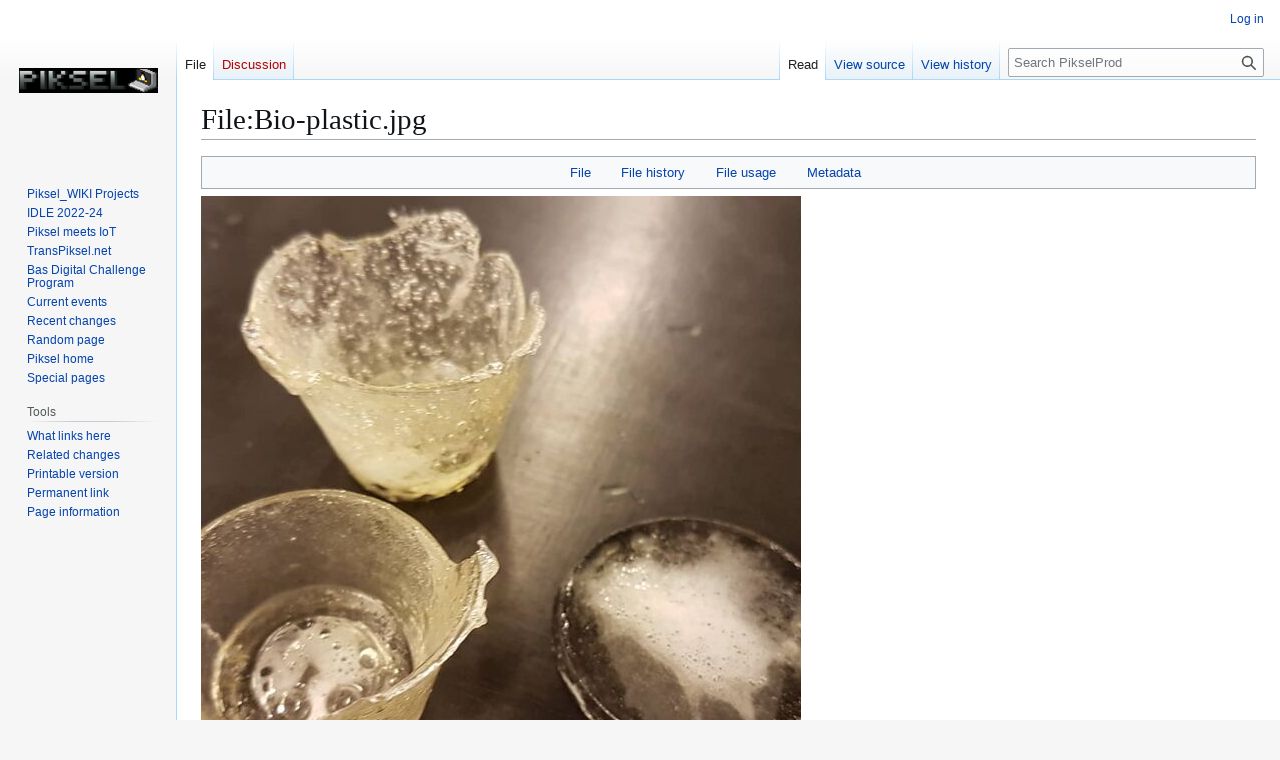

--- FILE ---
content_type: text/html; charset=UTF-8
request_url: https://wiki.piksel.org/index.php?title=File:Bio-plastic.jpg
body_size: 6233
content:
<!DOCTYPE html>
<html class="client-nojs" lang="en" dir="ltr">
<head>
<meta charset="UTF-8">
<title>File:Bio-plastic.jpg - PikselProd</title>
<script>(function(){var className="client-js";var cookie=document.cookie.match(/(?:^|; )wikidb_mw_mwclientpreferences=([^;]+)/);if(cookie){cookie[1].split('%2C').forEach(function(pref){className=className.replace(new RegExp('(^| )'+pref.replace(/-clientpref-\w+$|[^\w-]+/g,'')+'-clientpref-\\w+( |$)'),'$1'+pref+'$2');});}document.documentElement.className=className;}());RLCONF={"wgBreakFrames":false,"wgSeparatorTransformTable":["",""],"wgDigitTransformTable":["",""],"wgDefaultDateFormat":"dmy","wgMonthNames":["","January","February","March","April","May","June","July","August","September","October","November","December"],"wgRequestId":"4d6d9d61a4fdbeec09069bf3","wgCanonicalNamespace":"File","wgCanonicalSpecialPageName":false,"wgNamespaceNumber":6,"wgPageName":"File:Bio-plastic.jpg","wgTitle":"Bio-plastic.jpg","wgCurRevisionId":9474,"wgRevisionId":9474,"wgArticleId":4906,"wgIsArticle":true,"wgIsRedirect":false,"wgAction":"view","wgUserName":null,"wgUserGroups":["*"],"wgCategories":[],"wgPageViewLanguage":"en","wgPageContentLanguage":"en","wgPageContentModel":"wikitext","wgRelevantPageName":"File:Bio-plastic.jpg","wgRelevantArticleId":4906,"wgIsProbablyEditable":false,"wgRelevantPageIsProbablyEditable":false,"wgRestrictionEdit":[],"wgRestrictionMove":[],"wgRestrictionUpload":[],"wgCiteReferencePreviewsActive":true};
RLSTATE={"site.styles":"ready","user.styles":"ready","user":"ready","user.options":"loading","mediawiki.interface.helpers.styles":"ready","mediawiki.interface.helpers.linker.styles":"ready","mediawiki.action.view.filepage":"ready","skins.vector.styles.legacy":"ready","filepage":"ready"};RLPAGEMODULES=["mediawiki.action.view.metadata","site","mediawiki.page.ready","skins.vector.legacy.js"];</script>
<script>(RLQ=window.RLQ||[]).push(function(){mw.loader.impl(function(){return["user.options@12s5i",function($,jQuery,require,module){mw.user.tokens.set({"patrolToken":"+\\","watchToken":"+\\","csrfToken":"+\\"});
}];});});</script>
<link rel="stylesheet" href="/load.php?lang=en&amp;modules=filepage%7Cmediawiki.action.view.filepage%7Cmediawiki.interface.helpers.linker.styles%7Cmediawiki.interface.helpers.styles%7Cskins.vector.styles.legacy&amp;only=styles&amp;skin=vector">
<script async="" src="/load.php?lang=en&amp;modules=startup&amp;only=scripts&amp;raw=1&amp;skin=vector"></script>
<meta name="generator" content="MediaWiki 1.44.0">
<meta name="robots" content="max-image-preview:standard">
<meta name="format-detection" content="telephone=no">
<meta name="viewport" content="width=1120">
<link rel="search" type="application/opensearchdescription+xml" href="/rest.php/v1/search" title="PikselProd (en)">
<link rel="EditURI" type="application/rsd+xml" href="https://wiki.piksel.org/api.php?action=rsd">
<link rel="license" href="http://creativecommons.org/licenses/by-sa/3.0/">
<link rel="alternate" type="application/atom+xml" title="PikselProd Atom feed" href="/index.php?title=Special:RecentChanges&amp;feed=atom">
</head>
<body class="skin-vector-legacy mediawiki ltr sitedir-ltr mw-hide-empty-elt ns-6 ns-subject page-File_Bio-plastic_jpg rootpage-File_Bio-plastic_jpg skin-vector action-view"><div id="mw-page-base" class="noprint"></div>
<div id="mw-head-base" class="noprint"></div>
<div id="content" class="mw-body" role="main">
	<a id="top"></a>
	<div id="siteNotice"></div>
	<div class="mw-indicators">
	</div>
	<h1 id="firstHeading" class="firstHeading mw-first-heading"><span class="mw-page-title-namespace">File</span><span class="mw-page-title-separator">:</span><span class="mw-page-title-main">Bio-plastic.jpg</span></h1>
	<div id="bodyContent" class="vector-body">
		<div id="siteSub" class="noprint">From PikselProd</div>
		<div id="contentSub"><div id="mw-content-subtitle"></div></div>
		<div id="contentSub2"></div>
		
		<div id="jump-to-nav"></div>
		<a class="mw-jump-link" href="#mw-head">Jump to navigation</a>
		<a class="mw-jump-link" href="#searchInput">Jump to search</a>
		<div id="mw-content-text" class="mw-body-content"><ul id="filetoc" role="navigation"><li><a href="#file">File</a></li>
<li><a href="#filehistory">File history</a></li>
<li><a href="#filelinks">File usage</a></li>
<li><a href="#metadata">Metadata</a></li></ul><div class="fullImageLink" id="file"><a href="/images/9/98/Bio-plastic.jpg"><img alt="File:Bio-plastic.jpg" src="/images/thumb/9/98/Bio-plastic.jpg/600px-Bio-plastic.jpg?20210203193614" decoding="async" width="600" height="600" srcset="/images/thumb/9/98/Bio-plastic.jpg/900px-Bio-plastic.jpg?20210203193614 1.5x, /images/9/98/Bio-plastic.jpg?20210203193614 2x"></a><div class="mw-filepage-resolutioninfo">Size of this preview: <a href="/images/thumb/9/98/Bio-plastic.jpg/600px-Bio-plastic.jpg" class="mw-thumbnail-link">600 × 600 pixels</a>. <span class="mw-filepage-other-resolutions">Other resolution: <a href="/images/9/98/Bio-plastic.jpg" class="mw-thumbnail-link">1,080 × 1,080 pixels</a>.</span></div></div>
<div class="mw-content-ltr fullMedia" lang="en" dir="ltr"><p><bdi dir="ltr"><a href="/images/9/98/Bio-plastic.jpg" class="internal" title="Bio-plastic.jpg">Original file</a></bdi> <span class="fileInfo">(1,080 × 1,080 pixels, file size: 68 KB, MIME type: <span class="mime-type">image/jpeg</span>)</span>
</p></div><div id="mw-imagepage-content"><div class="mw-content-ltr mw-parser-output" lang="en" dir="ltr"><div class="mw-heading mw-heading2"><h2 id="Summary">Summary</h2></div>
<p>Importing files from old wiki
</p>
<!-- 
NewPP limit report
Cached time: 20260130182137
Cache expiry: 86400
Reduced expiry: false
Complications: []
CPU time usage: 0.003 seconds
Real time usage: 0.003 seconds
Preprocessor visited node count: 2/1000000
Post‐expand include size: 0/2097152 bytes
Template argument size: 0/2097152 bytes
Highest expansion depth: 2/100
Expensive parser function count: 0/100
Unstrip recursion depth: 0/20
Unstrip post‐expand size: 0/5000000 bytes
-->
<!--
Transclusion expansion time report (%,ms,calls,template)
100.00%    0.000      1 -total
-->

<!-- Saved in parser cache with key wikidb-mw_:pcache:4906:|#|:idhash:canonical and timestamp 20260130182137 and revision id 9474. Rendering was triggered because: page-view
 -->
</div></div><h2 id="filehistory">File history</h2>
<div id="mw-imagepage-section-filehistory">
<p>Click on a date/time to view the file as it appeared at that time.
</p>
<table class="wikitable filehistory">
<tr><th></th><th>Date/Time</th><th>Thumbnail</th><th>Dimensions</th><th>User</th><th>Comment</th></tr>
<tr><td>current</td><td class="filehistory-selected" style="white-space: nowrap;"><a href="/images/9/98/Bio-plastic.jpg">19:36, 3 February 2021</a></td><td><a href="/images/9/98/Bio-plastic.jpg"><img alt="Thumbnail for version as of 19:36, 3 February 2021" src="/images/thumb/9/98/Bio-plastic.jpg/120px-Bio-plastic.jpg?20210203193614" decoding="async" loading="lazy" width="120" height="120"></a></td><td>1,080 × 1,080 <span style="white-space: nowrap;">(68 KB)</span></td><td><a href="/index.php?title=User:Gif" class="mw-userlink" title="User:Gif"><bdi>Gif</bdi></a><span style="white-space: nowrap;"> <span class="mw-usertoollinks">(<a href="/index.php?title=User_talk:Gif&amp;action=edit&amp;redlink=1" class="mw-usertoollinks-talk new" title="User talk:Gif (page does not exist)">talk</a> | <a href="/index.php?title=Special:Contributions/Gif" class="mw-usertoollinks-contribs" title="Special:Contributions/Gif">contribs</a>)</span></span></td><td dir="ltr"></td></tr>
</table>

</div>
<div class="mw-imagepage-upload-links"><p id="mw-imagepage-upload-disallowed">You cannot overwrite this file.</p></div><h2 id="filelinks">File usage</h2>
<div id='mw-imagepage-section-linkstoimage'>
<p>The following page uses this file:
</p><ul class="mw-imagepage-linkstoimage">
<li class="mw-imagepage-linkstoimage-ns0"><a href="/index.php?title=TransPiksel_2018" title="TransPiksel 2018">TransPiksel 2018</a></li>
</ul>
</div>
<h2 id="metadata">Metadata</h2>
<div class="mw-content-ltr mw-imagepage-section-metadata" lang="en" dir="ltr"><p>This file contains additional information, probably added from the digital camera or scanner used to create or digitize it.
</p><p>
If the file has been modified from its original state, some details may not fully reflect the modified file.</p><table id="mw_metadata" class="mw_metadata collapsed">
<tbody><tr class="exif-originaltransmissionref mw-metadata-collapsible"><th>Original transmission location code</th><td>CHOKDnbszWJWQugGqt7n</td></tr></tbody></table>
</div>
<div class="printfooter" data-nosnippet="">Retrieved from "<a dir="ltr" href="https://wiki.piksel.org/index.php?title=File:Bio-plastic.jpg&amp;oldid=9474">https://wiki.piksel.org/index.php?title=File:Bio-plastic.jpg&amp;oldid=9474</a>"</div></div>
		<div id="catlinks" class="catlinks catlinks-allhidden" data-mw="interface"></div>
	</div>
</div>

<div id="mw-navigation">
	<h2>Navigation menu</h2>
	<div id="mw-head">
		
<nav id="p-personal" class="mw-portlet mw-portlet-personal vector-user-menu-legacy vector-menu" aria-labelledby="p-personal-label"  >
	<h3
		id="p-personal-label"
		
		class="vector-menu-heading "
	>
		<span class="vector-menu-heading-label">Personal tools</span>
	</h3>
	<div class="vector-menu-content">
		
		<ul class="vector-menu-content-list">
			
			<li id="pt-login" class="mw-list-item"><a href="/index.php?title=Special:UserLogin&amp;returnto=File%3ABio-plastic.jpg" title="You are encouraged to log in; however, it is not mandatory [o]" accesskey="o"><span>Log in</span></a></li>
		</ul>
		
	</div>
</nav>

		<div id="left-navigation">
			
<nav id="p-namespaces" class="mw-portlet mw-portlet-namespaces vector-menu-tabs vector-menu-tabs-legacy vector-menu" aria-labelledby="p-namespaces-label"  >
	<h3
		id="p-namespaces-label"
		
		class="vector-menu-heading "
	>
		<span class="vector-menu-heading-label">Namespaces</span>
	</h3>
	<div class="vector-menu-content">
		
		<ul class="vector-menu-content-list">
			
			<li id="ca-nstab-image" class="selected mw-list-item"><a href="/index.php?title=File:Bio-plastic.jpg" title="View the file page [c]" accesskey="c"><span>File</span></a></li><li id="ca-talk" class="new mw-list-item"><a href="/index.php?title=File_talk:Bio-plastic.jpg&amp;action=edit&amp;redlink=1" rel="discussion" class="new" title="Discussion about the content page (page does not exist) [t]" accesskey="t"><span>Discussion</span></a></li>
		</ul>
		
	</div>
</nav>

			
<nav id="p-variants" class="mw-portlet mw-portlet-variants emptyPortlet vector-menu-dropdown vector-menu" aria-labelledby="p-variants-label"  >
	<input type="checkbox"
		id="p-variants-checkbox"
		role="button"
		aria-haspopup="true"
		data-event-name="ui.dropdown-p-variants"
		class="vector-menu-checkbox"
		aria-labelledby="p-variants-label"
	>
	<label
		id="p-variants-label"
		
		class="vector-menu-heading "
	>
		<span class="vector-menu-heading-label">English</span>
	</label>
	<div class="vector-menu-content">
		
		<ul class="vector-menu-content-list">
			
			
		</ul>
		
	</div>
</nav>

		</div>
		<div id="right-navigation">
			
<nav id="p-views" class="mw-portlet mw-portlet-views vector-menu-tabs vector-menu-tabs-legacy vector-menu" aria-labelledby="p-views-label"  >
	<h3
		id="p-views-label"
		
		class="vector-menu-heading "
	>
		<span class="vector-menu-heading-label">Views</span>
	</h3>
	<div class="vector-menu-content">
		
		<ul class="vector-menu-content-list">
			
			<li id="ca-view" class="selected mw-list-item"><a href="/index.php?title=File:Bio-plastic.jpg"><span>Read</span></a></li><li id="ca-viewsource" class="mw-list-item"><a href="/index.php?title=File:Bio-plastic.jpg&amp;action=edit" title="This page is protected.&#10;You can view its source [e]" accesskey="e"><span>View source</span></a></li><li id="ca-history" class="mw-list-item"><a href="/index.php?title=File:Bio-plastic.jpg&amp;action=history" title="Past revisions of this page [h]" accesskey="h"><span>View history</span></a></li>
		</ul>
		
	</div>
</nav>

			
<nav id="p-cactions" class="mw-portlet mw-portlet-cactions emptyPortlet vector-menu-dropdown vector-menu" aria-labelledby="p-cactions-label"  title="More options" >
	<input type="checkbox"
		id="p-cactions-checkbox"
		role="button"
		aria-haspopup="true"
		data-event-name="ui.dropdown-p-cactions"
		class="vector-menu-checkbox"
		aria-labelledby="p-cactions-label"
	>
	<label
		id="p-cactions-label"
		
		class="vector-menu-heading "
	>
		<span class="vector-menu-heading-label">More</span>
	</label>
	<div class="vector-menu-content">
		
		<ul class="vector-menu-content-list">
			
			
		</ul>
		
	</div>
</nav>

			
<div id="p-search" role="search" class="vector-search-box-vue  vector-search-box-show-thumbnail vector-search-box-auto-expand-width vector-search-box">
	<h3 >Search</h3>
	<form action="/index.php" id="searchform" class="vector-search-box-form">
		<div id="simpleSearch"
			class="vector-search-box-inner"
			 data-search-loc="header-navigation">
			<input class="vector-search-box-input"
				 type="search" name="search" placeholder="Search PikselProd" aria-label="Search PikselProd" autocapitalize="sentences" spellcheck="false" title="Search PikselProd [f]" accesskey="f" id="searchInput"
			>
			<input type="hidden" name="title" value="Special:Search">
			<input id="mw-searchButton"
				 class="searchButton mw-fallbackSearchButton" type="submit" name="fulltext" title="Search the pages for this text" value="Search">
			<input id="searchButton"
				 class="searchButton" type="submit" name="go" title="Go to a page with this exact name if it exists" value="Go">
		</div>
	</form>
</div>

		</div>
	</div>
	
<div id="mw-panel" class="vector-legacy-sidebar">
	<div id="p-logo" role="banner">
		<a class="mw-wiki-logo" href="/index.php?title=Main_Page"
			title="Visit the main page"></a>
	</div>
	
<nav id="p-navigation" class="mw-portlet mw-portlet-navigation vector-menu-portal portal vector-menu" aria-labelledby="p-navigation-label"  >
	<h3
		id="p-navigation-label"
		
		class="vector-menu-heading "
	>
		<span class="vector-menu-heading-label">Navigation</span>
	</h3>
	<div class="vector-menu-content">
		
		<ul class="vector-menu-content-list">
			
			<li id="n-Piksel_WIKI-Projects" class="mw-list-item"><a href="/index.php?title=Main_Page"><span>Piksel_WIKI Projects</span></a></li><li id="n-IDLE-2022-24" class="mw-list-item"><a href="/index.php?title=Inkluderende_Digitalt_Laboratorium_for_Eksperimentell_Kunst_(IDLE)_2022-24"><span>IDLE 2022-24</span></a></li><li id="n-Piksel-meets-IoT" class="mw-list-item"><a href="/index.php?title=Piksel_meets_IoT"><span>Piksel meets IoT</span></a></li><li id="n-TransPiksel.net" class="mw-list-item"><a href="/index.php?title=TransPiksel_2021"><span>TransPiksel.net</span></a></li><li id="n-Bas-Digital-Challenge-Program" class="mw-list-item"><a href="/index.php?title=BAS_Digital_Challenge_Program"><span>Bas Digital Challenge Program</span></a></li><li id="n-currentevents" class="mw-list-item"><a href="/index.php?title=PikselProd:Current_events" title="Find background information on current events"><span>Current events</span></a></li><li id="n-recentchanges" class="mw-list-item"><a href="/index.php?title=Special:RecentChanges" title="A list of recent changes in the wiki [r]" accesskey="r"><span>Recent changes</span></a></li><li id="n-randompage" class="mw-list-item"><a href="/index.php?title=Special:Random" title="Load a random page [x]" accesskey="x"><span>Random page</span></a></li><li id="n-Piksel-home" class="mw-list-item"><a href="http://www.piksel.no" rel="nofollow"><span>Piksel home</span></a></li><li id="n-specialpages" class="mw-list-item"><a href="/index.php?title=Special:SpecialPages"><span>Special pages</span></a></li>
		</ul>
		
	</div>
</nav>

	
<nav id="p-tb" class="mw-portlet mw-portlet-tb vector-menu-portal portal vector-menu" aria-labelledby="p-tb-label"  >
	<h3
		id="p-tb-label"
		
		class="vector-menu-heading "
	>
		<span class="vector-menu-heading-label">Tools</span>
	</h3>
	<div class="vector-menu-content">
		
		<ul class="vector-menu-content-list">
			
			<li id="t-whatlinkshere" class="mw-list-item"><a href="/index.php?title=Special:WhatLinksHere/File:Bio-plastic.jpg" title="A list of all wiki pages that link here [j]" accesskey="j"><span>What links here</span></a></li><li id="t-recentchangeslinked" class="mw-list-item"><a href="/index.php?title=Special:RecentChangesLinked/File:Bio-plastic.jpg" rel="nofollow" title="Recent changes in pages linked from this page [k]" accesskey="k"><span>Related changes</span></a></li><li id="t-print" class="mw-list-item"><a href="javascript:print();" rel="alternate" title="Printable version of this page [p]" accesskey="p"><span>Printable version</span></a></li><li id="t-permalink" class="mw-list-item"><a href="/index.php?title=File:Bio-plastic.jpg&amp;oldid=9474" title="Permanent link to this revision of this page"><span>Permanent link</span></a></li><li id="t-info" class="mw-list-item"><a href="/index.php?title=File:Bio-plastic.jpg&amp;action=info" title="More information about this page"><span>Page information</span></a></li>
		</ul>
		
	</div>
</nav>

	
</div>

</div>

<footer id="footer" class="mw-footer" >
	<ul id="footer-info">
	<li id="footer-info-lastmod"> This page was last edited on 3 February 2021, at 19:36.</li>
	<li id="footer-info-copyright">Content is available under <a class="external" rel="nofollow" href="http://creativecommons.org/licenses/by-sa/3.0/">Creative Commons Attribution Share Alike</a> unless otherwise noted.</li>
</ul>

	<ul id="footer-places">
	<li id="footer-places-privacy"><a href="/index.php?title=PikselProd:Privacy_policy">Privacy policy</a></li>
	<li id="footer-places-about"><a href="/index.php?title=PikselProd:About">About PikselProd</a></li>
	<li id="footer-places-disclaimers"><a href="/index.php?title=PikselProd:General_disclaimer">Disclaimers</a></li>
</ul>

	<ul id="footer-icons" class="noprint">
	<li id="footer-copyrightico"><a href="http://creativecommons.org/licenses/by-sa/3.0/" class="cdx-button cdx-button--fake-button cdx-button--size-large cdx-button--fake-button--enabled"><img src="/resources/assets/licenses/cc-by-sa.png" alt="Creative Commons Attribution Share Alike" width="88" height="31" loading="lazy"></a></li>
	<li id="footer-poweredbyico"><a href="https://www.mediawiki.org/" class="cdx-button cdx-button--fake-button cdx-button--size-large cdx-button--fake-button--enabled"><picture><source media="(min-width: 500px)" srcset="/resources/assets/poweredby_mediawiki.svg" width="88" height="31"><img src="/resources/assets/mediawiki_compact.svg" alt="Powered by MediaWiki" lang="en" width="25" height="25" loading="lazy"></picture></a></li>
</ul>

</footer>

<div class="mw-portlet mw-portlet-dock-bottom emptyPortlet vector-menu-portal portal" id="p-dock-bottom">
	<ul>
		
	</ul>
</div>
<script>(RLQ=window.RLQ||[]).push(function(){mw.config.set({"wgBackendResponseTime":626,"wgPageParseReport":{"limitreport":{"cputime":"0.002","walltime":"0.002","ppvisitednodes":{"value":4,"limit":1000000},"postexpandincludesize":{"value":0,"limit":2097152},"templateargumentsize":{"value":0,"limit":2097152},"expansiondepth":{"value":1,"limit":100},"expensivefunctioncount":{"value":0,"limit":100},"unstrip-depth":{"value":0,"limit":20},"unstrip-size":{"value":0,"limit":5000000},"timingprofile":["100.00%    0.000      1 -total"]},"cachereport":{"timestamp":"20260130182137","ttl":86400,"transientcontent":false}}});});</script>
<!-- Matomo -->
<script type="text/javascript">
  var _paq = _paq || [];
  _paq.push(["trackPageView"]);
  _paq.push(["enableLinkTracking"]);

  (function() {
    var u = (("https:" == document.location.protocol) ? "https" : "http") + "://"+"piksel.org/matomo/";
    _paq.push(["setTrackerUrl", u+"piwik.php"]);
    _paq.push(["setSiteId", "2"]);
    var d=document, g=d.createElement("script"), s=d.getElementsByTagName("script")[0]; g.type="text/javascript";
    g.defer=true; g.async=true; g.src=u+"piwik.js"; s.parentNode.insertBefore(g,s);
  })();
</script>
<!-- End Matomo Code -->

<!-- Matomo Image Tracker -->
<noscript><img src="https://piksel.org/matomo/piwik.php?idsite=2&rec=1" style="border:0" alt="" /></noscript>
<!-- End Matomo -->
</body>
</html>